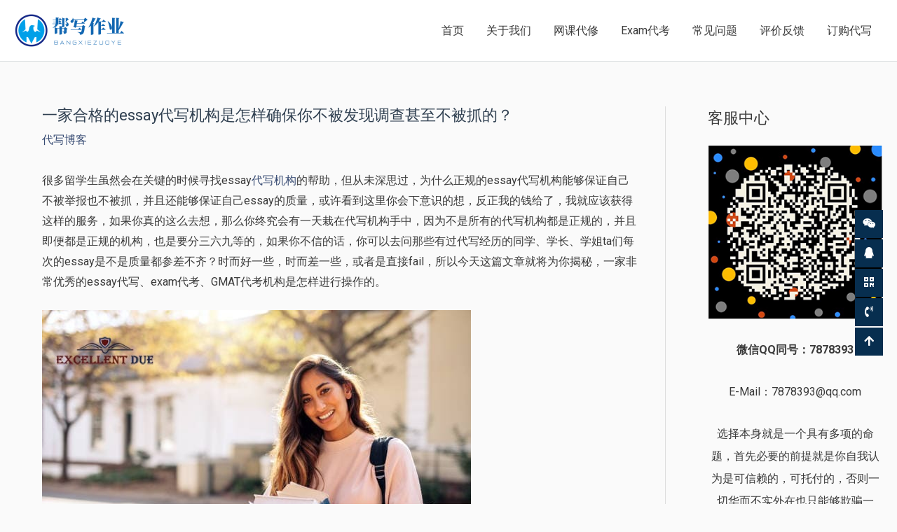

--- FILE ---
content_type: text/css
request_url: https://bangxiezuoye.com/wp-content/uploads/elementor/css/post-24787.css?ver=1733165435
body_size: 708
content:
.elementor-24787 .elementor-element.elementor-element-7dea9f4:not(.elementor-motion-effects-element-type-background), .elementor-24787 .elementor-element.elementor-element-7dea9f4 > .elementor-motion-effects-container > .elementor-motion-effects-layer{background-color:transparent;background-image:linear-gradient(120deg, #0984e3 0%, #003bb1 100%);}.elementor-24787 .elementor-element.elementor-element-7dea9f4{transition:background 0.3s, border 0.3s, border-radius 0.3s, box-shadow 0.3s;margin-top:0px;margin-bottom:0px;padding:100px 0px 25px 0px;}.elementor-24787 .elementor-element.elementor-element-7dea9f4 > .elementor-background-overlay{transition:background 0.3s, border-radius 0.3s, opacity 0.3s;}.elementor-24787 .elementor-element.elementor-element-f7dc06e > .elementor-element-populated{padding:0px 0px 0px 0px;}.elementor-24787 .elementor-element.elementor-element-58b7b17 > .elementor-container{max-width:1000px;}.elementor-24787 .elementor-element.elementor-element-58b7b17{margin-top:0px;margin-bottom:0px;}.elementor-24787 .elementor-element.elementor-element-0ff23ff > .elementor-element-populated{transition:background 0.3s, border 0.3s, border-radius 0.3s, box-shadow 0.3s;}.elementor-24787 .elementor-element.elementor-element-0ff23ff > .elementor-element-populated > .elementor-background-overlay{transition:background 0.3s, border-radius 0.3s, opacity 0.3s;}.elementor-24787 .elementor-element.elementor-element-0ff23ff .elementor-element-populated a{color:#FFFF00;}.elementor-24787 .elementor-element.elementor-element-bff792b .elementor-image-box-wrapper{text-align:center;}.elementor-24787 .elementor-element.elementor-element-bff792b .elementor-image-box-title{margin-bottom:15px;color:#ffffff;}.elementor-24787 .elementor-element.elementor-element-bff792b .elementor-image-box-description{color:#ffffff;}.elementor-24787 .elementor-element.elementor-element-6b8b68c .elementor-button{fill:#0984e3;color:#0984e3;background-color:#2B2D35;}.elementor-24787 .elementor-element.elementor-element-6b8b68c .elementor-button:hover, .elementor-24787 .elementor-element.elementor-element-6b8b68c .elementor-button:focus{color:#0984e3;background-color:rgba(255,255,255,0.84);}.elementor-24787 .elementor-element.elementor-element-6b8b68c .elementor-button:hover svg, .elementor-24787 .elementor-element.elementor-element-6b8b68c .elementor-button:focus svg{fill:#0984e3;}.elementor-24787 .elementor-element.elementor-element-6b8b68c > .elementor-widget-container{margin:20px 0px 0px 0px;}.elementor-24787 .elementor-element.elementor-element-3f65717{margin-top:100px;margin-bottom:0px;}.elementor-24787 .elementor-element.elementor-element-b1aa6bb > .elementor-element-populated{padding:10px 50px 10px 50px;}.elementor-24787 .elementor-element.elementor-element-c8819c9 .hfe-copyright-wrapper a, .elementor-24787 .elementor-element.elementor-element-c8819c9 .hfe-copyright-wrapper{color:#ffffff;}.elementor-24787 .elementor-element.elementor-element-9102740 .hfe-copyright-wrapper{text-align:right;}.elementor-24787 .elementor-element.elementor-element-9102740 .hfe-copyright-wrapper a, .elementor-24787 .elementor-element.elementor-element-9102740 .hfe-copyright-wrapper{color:#ffffff;}@media(max-width:1024px){.elementor-24787 .elementor-element.elementor-element-7dea9f4{padding:80px 10px 10px 10px;}.elementor-24787 .elementor-element.elementor-element-bff792b .elementor-image-box-wrapper{text-align:center;}.elementor-24787 .elementor-element.elementor-element-b1aa6bb > .elementor-element-populated{padding:0px 0px 0px 0px;}.elementor-24787 .elementor-element.elementor-element-c8819c9 .hfe-copyright-wrapper{text-align:center;}.elementor-24787 .elementor-element.elementor-element-9102740 .hfe-copyright-wrapper{text-align:center;}}@media(max-width:767px){.elementor-24787 .elementor-element.elementor-element-0ff23ff > .elementor-element-populated{padding:0px 0px 0px 0px;}.elementor-24787 .elementor-element.elementor-element-bff792b .elementor-image-box-wrapper{text-align:center;}.elementor-24787 .elementor-element.elementor-element-6b8b68c > .elementor-widget-container{margin:20px 0px 0px 0px;}}/* Start custom CSS for html, class: .elementor-element-9505c6f */.kf_sidber{position:fixed;right:20px;top:300px;z-index: 999}
.kf_sidber li{width:40px;height:40px;background-color: #072E4F;list-style:none;text-align:center;line-height:40px;color:#fff;margin-bottom:2px;position:relative;cursor:pointer;}
.kf_sidber li a{display: block;}
.kf_sidber li i{color:#fff}
.kf_sidber li:hover{background-color: #034175;}
.kf_box{position:absolute;left:-210px;top:0;width:200px;border:1px solid #ccc;border-top: 4px solid #072E4F;padding:20px;background-color:#fff;-webkit-box-shadow:0 3px 8px rgba(0,0,0,.15);-moz-box-shadow:0 3px 8px rgba(0,0,0,.15);box-shadow:0 3px 8px rgba(0,0,0,.15);display:none;}
.kf_sidber li:hover .kf_box{display:block}
.kf_box p{color:#444;margin-bottom:0;font-size:12px;font-weight:300}
.kf_box_tel{color:#737373;font-size:14px;text-align:left;font-weight:300}
.kf_sidber li .kf_box_tel i{margin-right:8px;color:#737373}
.kf_box h4{color:#565656;text-align:left}
@media (max-width:768px){.kf_sidber{display: none}}/* End custom CSS */